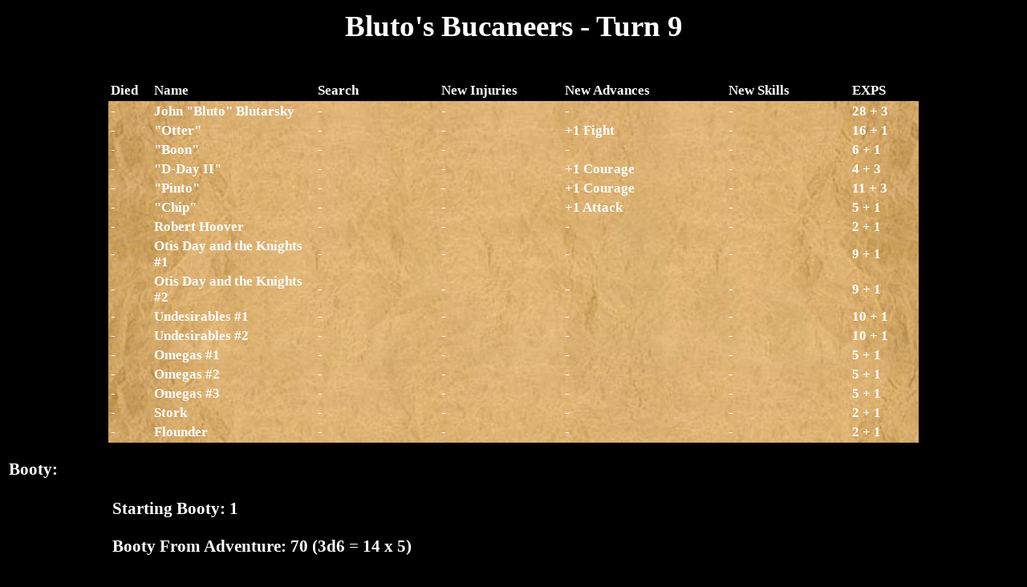

--- FILE ---
content_type: text/html
request_url: https://dragonsford.com/pygmies/loths/turns/turn-brian09.htm
body_size: 1178
content:
<HTML>
<HEAD>
<TITLE>The Legends of the High Seas</TITLE>

<STYLE TYPE="text/css">
H1 {font-size : 28pt; font-family : Monotype Corsiva; font-weight : Bold}
H2 {font-size : 16pt; font-family : Monotype Corsiva}
P  {font-size : 13pt; font-family : Monotype Corsiva; font-weight : Bold}
.DEFAULT {color : White}
.DEAD {color : Red}
</STYLE>

</HEAD>
<body bgcolor="black">

<TABLE align="center">
<TR><TD width="1280"><H1 class="DEFAULT" align="center">Bluto's Bucaneers - Turn 9</H1></TD></TR>
</TABLE>

<BR>
<TABLE align="center">
<TR>
<TD width="50"><p class="DEFAULT">Died</p></TD>
<TD width="200"><p class="DEFAULT">Name</p></TD>
<TD width="150"><p class="DEFAULT">Search</p></TD>
<TD width="150"><p class="DEFAULT">New Injuries</p></TD>
<TD width="200"><p class="DEFAULT">New Advances</p></TD>
<TD width="150"><p class="DEFAULT">New Skills</p></TD>
<TD width="80"><p class="DEFAULT">EXPS</p></TD>
</TR>
</TABLE>
<TABLE align="center" BORDER = 0 background="http://www.dragonsford.com/pygmies/loths/parchmentbase.jpg">
<TR>
<TD width="50"><p class="DEFAULT">-</p></TD>
<TD width="200"><p class="DEFAULT">John "Bluto" Blutarsky</p></TD>
<TD width="150"><p class="DEFAULT">-</p></TD>
<TD width="150"><p class="DEFAULT">-</p></TD>
<TD width="200"><p class="DEFAULT">-</p></TD>
<TD width="150"><p class="DEFAULT">-</p></TD>
<TD width="80"><p class="DEFAULT">28 + 3</p></TD>
</TR>
<TR>
<TD width="50"><p class="DEFAULT">-</p></TD>
<TD width="200"><p class="DEFAULT">"Otter"</p></TD>
<TD width="150"><p class="DEFAULT">-</p></TD>
<TD width="150"><p class="DEFAULT">-</p></TD>
<TD width="200"><p class="DEFAULT">+1 Fight</p></TD>
<TD width="150"><p class="DEFAULT">-</p></TD>
<TD width="80"><p class="DEFAULT">16 + 1</p></TD>
</TR>
<TR>
<TD width="50"><p class="DEFAULT">-</p></TD>
<TD width="200"><p class="DEFAULT">"Boon"</p></TD>
<TD width="150"><p class="DEFAULT">-</p></TD>
<TD width="150"><p class="DEFAULT">-</p></TD>
<TD width="200"><p class="DEFAULT">-</p></TD>
<TD width="150"><p class="DEFAULT">-</p></TD>
<TD width="80"><p class="DEFAULT">6 + 1</p></TD>
</TR>
<TR>
<TD width="50"><p class="DEFAULT">-</p></TD>
<TD width="200"><p class="DEFAULT">"D-Day II"</p></TD>
<TD width="150"><p class="DEFAULT">-</p></TD>
<TD width="150"><p class="DEFAULT">-</p></TD>
<TD width="200"><p class="DEFAULT">+1 Courage</p></TD>
<TD width="150"><p class="DEFAULT">-</p></TD>
<TD width="80"><p class="DEFAULT">4 + 3</p></TD>
</TR>
<TR>
<TD width="50"><p class="DEFAULT">-</p></TD>
<TD width="200"><p class="DEFAULT">"Pinto"</p></TD>
<TD width="150"><p class="DEFAULT">-</p></TD>
<TD width="150"><p class="DEFAULT">-</p></TD>
<TD width="200"><p class="DEFAULT">+1 Courage</p></TD>
<TD width="150"><p class="DEFAULT">-</p></TD>
<TD width="80"><p class="DEFAULT">11 + 3</p></TD>
</TR>
<TR>
<TD width="50"><p class="DEFAULT">-</p></TD>
<TD width="200"><p class="DEFAULT">"Chip"</p></TD>
<TD width="150"><p class="DEFAULT">-</p></TD>
<TD width="150"><p class="DEFAULT">-</p></TD>
<TD width="200"><p class="DEFAULT">+1 Attack</p></TD>
<TD width="150"><p class="DEFAULT">-</p></TD>
<TD width="80"><p class="DEFAULT">5 + 1</p></TD>
</TR>
<TR>
<TD width="50"><p class="DEFAULT">-</p></TD>
<TD width="200"><p class="DEFAULT">Robert Hoover</p></TD>
<TD width="150"><p class="DEFAULT">-</p></TD>
<TD width="150"><p class="DEFAULT">-</p></TD>
<TD width="200"><p class="DEFAULT">-</p></TD>
<TD width="150"><p class="DEFAULT">-</p></TD>
<TD width="80"><p class="DEFAULT">2 + 1</p></TD>
</TR>
<TR>
<TD width="50"><p class="DEFAULT">-</p></TD>
<TD width="200"><p class="DEFAULT">Otis Day and the Knights #1</p></TD>
<TD width="150"><p class="DEFAULT">-</p></TD>
<TD width="150"><p class="DEFAULT">-</p></TD>
<TD width="200"><p class="DEFAULT">-</p></TD>
<TD width="150"><p class="DEFAULT">-</p></TD>
<TD width="80"><p class="DEFAULT">9 + 1</p></TD>
</TR>
<TR>
<TD width="50"><p class="DEFAULT">-</p></TD>
<TD width="200"><p class="DEFAULT">Otis Day and the Knights #2</p></TD>
<TD width="150"><p class="DEFAULT">-</p></TD>
<TD width="150"><p class="DEFAULT">-</p></TD>
<TD width="200"><p class="DEFAULT">-</p></TD>
<TD width="150"><p class="DEFAULT">-</p></TD>
<TD width="80"><p class="DEFAULT">9 + 1</p></TD>
</TR>
<TR>
<TD width="50"><p class="DEFAULT">-</p></TD>
<TD width="200"><p class="DEFAULT">Undesirables #1</p></TD>
<TD width="150"><p class="DEFAULT">-</p></TD>
<TD width="150"><p class="DEFAULT">-</p></TD>
<TD width="200"><p class="DEFAULT">-</p></TD>
<TD width="150"><p class="DEFAULT">-</p></TD>
<TD width="80"><p class="DEFAULT">10 + 1</p></TD>
</TR>
<TR>
<TD width="50"><p class="DEFAULT">-</p></TD>
<TD width="200"><p class="DEFAULT">Undesirables #2</p></TD>
<TD width="150"><p class="DEFAULT">-</p></TD>
<TD width="150"><p class="DEFAULT">-</p></TD>
<TD width="200"><p class="DEFAULT">-</p></TD>
<TD width="150"><p class="DEFAULT">-</p></TD>
<TD width="80"><p class="DEFAULT">10 + 1</p></TD>
</TR>
<TR>
<TD width="50"><p class="DEFAULT">-</p></TD>
<TD width="200"><p class="DEFAULT">Omegas #1</p></TD>
<TD width="150"><p class="DEFAULT">-</p></TD>
<TD width="150"><p class="DEFAULT">-</p></TD>
<TD width="200"><p class="DEFAULT">-</p></TD>
<TD width="150"><p class="DEFAULT">-</p></TD>
<TD width="80"><p class="DEFAULT">5 + 1</p></TD>
</TR>
<TR>
<TD width="50"><p class="DEFAULT">-</p></TD>
<TD width="200"><p class="DEFAULT">Omegas #2</p></TD>
<TD width="150"><p class="DEFAULT">-</p></TD>
<TD width="150"><p class="DEFAULT">-</p></TD>
<TD width="200"><p class="DEFAULT">-</p></TD>
<TD width="150"><p class="DEFAULT">-</p></TD>
<TD width="80"><p class="DEFAULT">5 + 1</p></TD>
</TR>
<TR>
<TD width="50"><p class="DEFAULT">-</p></TD>
<TD width="200"><p class="DEFAULT">Omegas #3</p></TD>
<TD width="150"><p class="DEFAULT">-</p></TD>
<TD width="150"><p class="DEFAULT">-</p></TD>
<TD width="200"><p class="DEFAULT">-</p></TD>
<TD width="150"><p class="DEFAULT">-</p></TD>
<TD width="80"><p class="DEFAULT">5 + 1</p></TD>
</TR>
<TR>
<TD width="50"><p class="DEFAULT">-</p></TD>
<TD width="200"><p class="DEFAULT">Stork</p></TD>
<TD width="150"><p class="DEFAULT">-</p></TD>
<TD width="150"><p class="DEFAULT">-</p></TD>
<TD width="200"><p class="DEFAULT">-</p></TD>
<TD width="150"><p class="DEFAULT">-</p></TD>
<TD width="80"><p class="DEFAULT">2 + 1</p></TD>
</TR>
<TR>
<TD width="50"><p class="DEFAULT">-</p></TD>
<TD width="200"><p class="DEFAULT">Flounder</p></TD>
<TD width="150"><p class="DEFAULT">-</p></TD>
<TD width="150"><p class="DEFAULT">-</p></TD>
<TD width="200"><p class="DEFAULT">-</p></TD>
<TD width="150"><p class="DEFAULT">-</p></TD>
<TD width="80"><p class="DEFAULT">2 + 1</p></TD>
</TR>
</TABLE>

<BR>
<TABLE align="center">
<TR><TD width="1280"><H2 class="DEFAULT">Booty:</H1></TD></TR>
</TABLE>
<TABLE align="center">
<TR><TD width="1000"><H2 class="DEFAULT">Starting Booty: 1</H2></TD></TR>
<TR><TD><H2 class="DEFAULT">Booty From Adventure: 70 (3d6 = 14 x 5)</H2></TD></TR>
<TR><TD><H2 class="DEFAULT">Crew Upkeep Fee: 20</H2></TD></TR>
<TR><TD><H2 class="DEFAULT">Total Spent: 27 (see below)</H2></TD></TR>
<TR><TD><H2 class="DEFAULT">Total Sold: 0 (see below)</H2></TD></TR>
<TR><TD><H2 class="DEFAULT">Ending Booty: 24</H2></TD></TR>
</TABLE>

<TABLE align="center">
<TR><TD width="1280"><H2 class="DEFAULT">New Heroes and Henchmen:</H2></TD></TR>
</TABLE>
<TABLE align="center">
<TR>
<TD width="50"><p class="DEFAULT">Cost</p></TD>
<TD width="200"><p class="DEFAULT">Name</p></TD>
<TD width="150"><p class="DEFAULT">Rank</p></TD>
<TD width="150"><p class="DEFAULT">Injuries</p></TD>
<TD width="200"><p class="DEFAULT">Weapons</p></TD>
<TD width="150"><p class="DEFAULT">Skills</p></TD>
<TD width="80"><p class="DEFAULT">EXPS</p></TD>
</TR>
</TABLE>
<TABLE align="center" BORDER = 0 background="http://www.dragonsford.com/pygmies/loths/parchmentbase.jpg">
<TR>
<TD width="50"><p class="DEFAULT">-</p></TD>
<TD width="200"><p class="DEFAULT">-</p></TD>
<TD width="150"><p class="DEFAULT">-</p></TD>
<TD width="150"><p class="DEFAULT">-</p></TD>
<TD width="200"><p class="DEFAULT">-</p></TD>
<TD width="150"><p class="DEFAULT">-</p></TD>
<TD width="80"><p class="DEFAULT">-</p></TD>
</TR>
</TABLE>

<BR>
<TABLE align="center">
<TR><TD width="1280"><H2 class="DEFAULT">New Hired Hands and Legends:</H2></TD></TR>
</TABLE>
<TABLE align="center">
<TR>
<TD width="50"><p class="DEFAULT">Cost</p></TD>
<TD width="200"><p class="DEFAULT">Name</p></TD>
<TD width="150"><p class="DEFAULT">Rank</p></TD>
<TD width="150"><p class="DEFAULT">Type</p></TD>
<TD width="200"><p class="DEFAULT">Weapons</p></TD>
<TD width="150"><p class="DEFAULT">Skills</p></TD>
<TD width="80"><p class="DEFAULT">EXPS</p></TD>
</TR>
</TABLE>
<TABLE align="center" BORDER = 0 background="http://www.dragonsford.com/pygmies/loths/parchmentbase.jpg">
<TR>
<TD width="50"><p class="DEFAULT">12</p></TD>
<TD width="200"><p class="DEFAULT">Marion Worme</p></TD>
<TD width="150"><p class="DEFAULT">Navigator</p></TD>
<TD width="150"><p class="DEFAULT">Hired Hand</p></TD>
<TD width="200"><p class="DEFAULT">Sword</p></TD>
<TD width="150"><p class="DEFAULT">Master of the Winds, Hard to Port!</p></TD>
<TD width="80"><p class="DEFAULT">0</p></TD>
</TR>
<TR>
<TD width="50"><p class="DEFAULT">15</p></TD>
<TD width="200"><p class="DEFAULT">Prof. D. Jennings</p></TD>
<TD width="150"><p class="DEFAULT">Master Gunner</p></TD>
<TD width="150"><p class="DEFAULT">Hired Hand</p></TD>
<TD width="200"><p class="DEFAULT">Sword,Pistol</p></TD>
<TD width="150"><p class="DEFAULT">Excellent Aim, Dead Eye Shot</p></TD>
<TD width="80"><p class="DEFAULT">0</p></TD>
</TR>
</TABLE>

<BR>
<TABLE align="center">
<TR><TD width="1280"><H2 class="DEFAULT">Equipment and Ship Repairs:</H2></TD></TR>
</TABLE>
<TABLE align="center">
<TR>
<TD width="50"><p class="DEFAULT">Cost</p></TD>
<TD width="200"><p class="DEFAULT">Item</p></TD>
<TD width="730"><p class="DEFAULT">Notes</p></TD>
</TR>
</TABLE>
<TABLE align="center" BORDER = 0 background="http://www.dragonsford.com/pygmies/loths/parchmentbase.jpg">
<TR>
<TD width="50"><p class="DEFAULT">-</p></TD>
<TD width="200"><p class="DEFAULT">-</p></TD>
<TD width="730"><p class="DEFAULT">-</p></TD>
</TR>
</TABLE>

<BR>
<TABLE align="center">
<TR><TD width="1280"><H2 class="DEFAULT">Sold Back:</H2></TD></TR>
</TABLE>
<TABLE align="center">
<TR>
<TD width="50"><p class="DEFAULT">Cost</p></TD>
<TD width="200"><p class="DEFAULT">Item</p></TD>
<TD width="730"><p class="DEFAULT">Notes</p></TD>
</TR>
</TABLE>
<TABLE align="center" BORDER = 0 background="http://www.dragonsford.com/pygmies/loths/parchmentbase.jpg">
<TR>
<TD width="50"><p class="DEFAULT">-</p></TD>
<TD width="200"><p class="DEFAULT">-</p></TD>
<TD width="730"><p class="DEFAULT">-</p></TD>
</TR>
</TABLE>





<TABLE align="center">
<TR>
<TD width="128"><p class="DEFAULT"><a class="DEFAULT" href="../default.htm">Hame</a></p></td>
</TR>
</TABLE>

</BODY>
</HTML>
